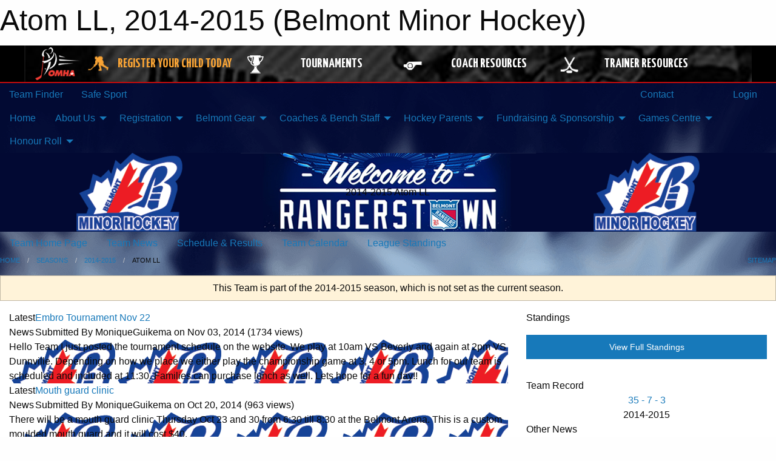

--- FILE ---
content_type: text/html; charset=utf-8
request_url: https://www.google.com/recaptcha/api2/aframe
body_size: 266
content:
<!DOCTYPE HTML><html><head><meta http-equiv="content-type" content="text/html; charset=UTF-8"></head><body><script nonce="auyGZLs-0hwnM5CbzzktpA">/** Anti-fraud and anti-abuse applications only. See google.com/recaptcha */ try{var clients={'sodar':'https://pagead2.googlesyndication.com/pagead/sodar?'};window.addEventListener("message",function(a){try{if(a.source===window.parent){var b=JSON.parse(a.data);var c=clients[b['id']];if(c){var d=document.createElement('img');d.src=c+b['params']+'&rc='+(localStorage.getItem("rc::a")?sessionStorage.getItem("rc::b"):"");window.document.body.appendChild(d);sessionStorage.setItem("rc::e",parseInt(sessionStorage.getItem("rc::e")||0)+1);localStorage.setItem("rc::h",'1769541584580');}}}catch(b){}});window.parent.postMessage("_grecaptcha_ready", "*");}catch(b){}</script></body></html>